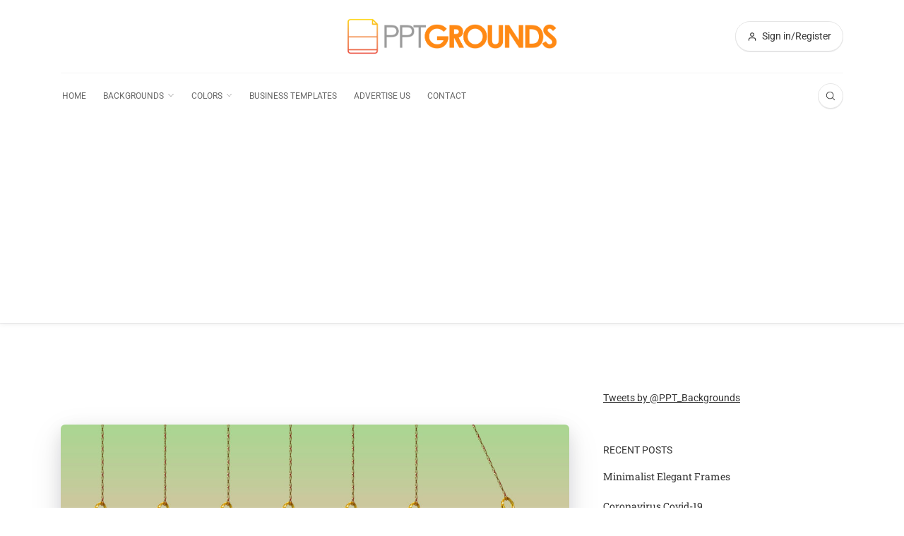

--- FILE ---
content_type: text/html; charset=utf-8
request_url: https://www.google.com/recaptcha/api2/aframe
body_size: 267
content:
<!DOCTYPE HTML><html><head><meta http-equiv="content-type" content="text/html; charset=UTF-8"></head><body><script nonce="UTxIeOVs-PumSU0KQSMFfA">/** Anti-fraud and anti-abuse applications only. See google.com/recaptcha */ try{var clients={'sodar':'https://pagead2.googlesyndication.com/pagead/sodar?'};window.addEventListener("message",function(a){try{if(a.source===window.parent){var b=JSON.parse(a.data);var c=clients[b['id']];if(c){var d=document.createElement('img');d.src=c+b['params']+'&rc='+(localStorage.getItem("rc::a")?sessionStorage.getItem("rc::b"):"");window.document.body.appendChild(d);sessionStorage.setItem("rc::e",parseInt(sessionStorage.getItem("rc::e")||0)+1);localStorage.setItem("rc::h",'1769156287526');}}}catch(b){}});window.parent.postMessage("_grecaptcha_ready", "*");}catch(b){}</script></body></html>